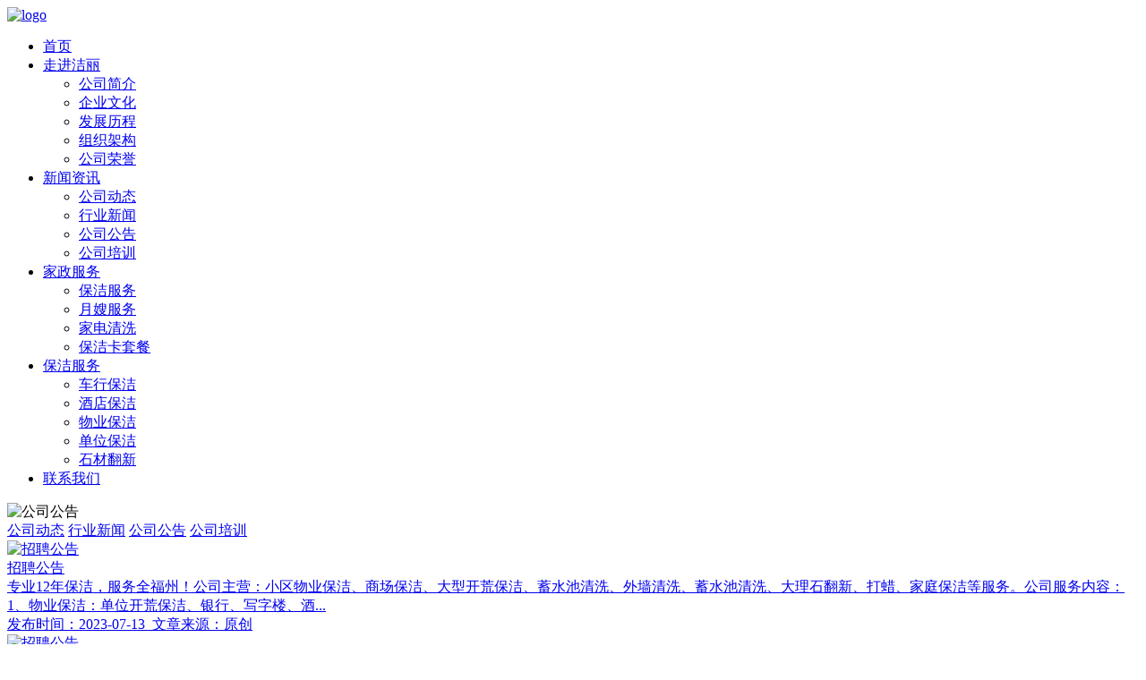

--- FILE ---
content_type: text/html; charset=utf-8
request_url: http://www.fzjlbj.com/gsgg.html
body_size: 4256
content:
<!DOCTYPE html>
<html lang="Zh-cn">
<head>
	<meta http-equiv="Content-Type" content="text/html" charset="utf-8" >
	<meta http-equiv="X-UA-Compatible" content="IE=edge,chrome=1" >
	<meta http-equiv="Pragma" content="no-cache" >
	<meta http-equiv="Cache-Control" content="no-siteapp" >
	<meta name="renderer" content="webkit|ie-comp|ie-stand" >
	<meta name="keywords" content="公司公告,新闻资讯,福州保洁公司,福州家政公司,福州月嫂,福州保洁,福州家政,福州清洁公司" >
	<meta name="description" content="福州洁丽保洁技术服务有限公司是一家知名的福州保洁家政公司,从事开荒保洁、别墅保洁、工厂保洁、公司清洁、家庭日常保洁、办公室保洁、外墙清洗、地毯清洗、石材翻新等保洁清洁服务，二十年品牌经营,服务热线：0591-87583663," >
	<meta name="author" content="www.rsnet.com.cn" >
	<meta name="format-detection" content="telephone=no" >
	<meta name="format-detection" content="email=no" >
	<meta name="msapplication-tap-highlight" content="no" >
	<meta name="apple-touch-fullscreen" content="yes" >
	<meta name="apple-mobile-web-app-capable" content="yes" >
	<meta name="apple-mobile-web-app-status-bar-style" content="black-translucent" >
	<meta name="viewport" content="width=device-width,initial-scale=1.0,maximum-scale=1.0,user-scalable=no" >
	<title>公司公告-新闻资讯-福州洁丽保洁技术服务有限公司</title>
	<link rel="stylesheet" type="text/css" href="/views/new/css/font-awesome.min.css">
	<link rel="stylesheet" type="text/css" href="/views/new/plugin/animate/animate.min.css">
	<script type="text/javascript" src="/views/new/js/jquery.js"></script>
	<link rel="stylesheet" type="text/css" href="/views/new/plugin/Validform/css/Validform.css">
	<script type="text/javascript" src="/views/new/plugin/Validform/js/Validform_v5.3.2_min.js"></script>
	<link rel="stylesheet" type="text/css" href="/views/new/fonts/iconfont.css">
	<script type="text/javascript" src="/views/new/fonts/iconfont.js"></script>
	<script type="text/javascript" src="/views/new/plugin/layer/layer.js"></script>
	<script type="text/javascript" src="/views/new/plugin/ejs/ejs.min.js"></script>
	<link rel="stylesheet" type="text/css" href="/views/new/css/style.css">
</head>

<body>
<div class="header headroom">
	<div class="container">
		<div class="row">
			<div class="logo-area">
				<div class="img-box logo">
					<a href="http://www.fzjlbj.com/">
												<img class="img-center" src="/uploadfiles/image/201907/37.png" alt="logo">
											</a>
				</div>
			</div><!--logo-area-->

			<div class="nav-area">
				<div class="nav">
					<ul class="list_lv0 ">
						<li class="item_lv0">
							<a href="http://www.fzjlbj.com/" class="href">
								<div class="text_lv0 text-overflow">首页</div>
							</a>
						</li>
												<li class="item_lv0 ">
							<a href="/gywm" class="href">
								<div class="text_lv0 text-overflow">走进洁丽</div>
							</a>
														<i class="fa fa-caret-down"></i>
							<ul class="list_lv1 targetCell">
																<li class="item_lv1">
									<a href="/gsjj.html" class="href">
										<div class="text_lv1 text-overflow">公司简介</div>
									</a>
								</li>
																<li class="item_lv1">
									<a href="/qywh.html" class="href">
										<div class="text_lv1 text-overflow">企业文化</div>
									</a>
								</li>
																<li class="item_lv1">
									<a href="/fzlc.html" class="href">
										<div class="text_lv1 text-overflow">发展历程</div>
									</a>
								</li>
																<li class="item_lv1">
									<a href="/zzjg.html" class="href">
										<div class="text_lv1 text-overflow">组织架构</div>
									</a>
								</li>
																<li class="item_lv1">
									<a href="/gsry.html" class="href">
										<div class="text_lv1 text-overflow">公司荣誉</div>
									</a>
								</li>
															</ul>
													</li>
												<li class="item_lv0 on">
							<a href="/xwzx" class="href">
								<div class="text_lv0 text-overflow">新闻资讯</div>
							</a>
														<i class="fa fa-caret-down"></i>
							<ul class="list_lv1 targetCell">
																<li class="item_lv1">
									<a href="/gsdt.html" class="href">
										<div class="text_lv1 text-overflow">公司动态</div>
									</a>
								</li>
																<li class="item_lv1">
									<a href="/hyxw.html" class="href">
										<div class="text_lv1 text-overflow">行业新闻</div>
									</a>
								</li>
																<li class="item_lv1">
									<a href="/gsgg.html" class="href">
										<div class="text_lv1 text-overflow">公司公告</div>
									</a>
								</li>
																<li class="item_lv1">
									<a href="/gspx.html" class="href">
										<div class="text_lv1 text-overflow">公司培训</div>
									</a>
								</li>
															</ul>
													</li>
												<li class="item_lv0 ">
							<a href="/jzfw" class="href">
								<div class="text_lv0 text-overflow">家政服务</div>
							</a>
														<i class="fa fa-caret-down"></i>
							<ul class="list_lv1 targetCell">
																<li class="item_lv1">
									<a href="/bjfw.html" class="href">
										<div class="text_lv1 text-overflow">保洁服务</div>
									</a>
								</li>
																<li class="item_lv1">
									<a href="/ys.html" class="href">
										<div class="text_lv1 text-overflow">月嫂服务</div>
									</a>
								</li>
																<li class="item_lv1">
									<a href="/jdqx.html" class="href">
										<div class="text_lv1 text-overflow">家电清洗</div>
									</a>
								</li>
																<li class="item_lv1">
									<a href="/bjktc.html" class="href">
										<div class="text_lv1 text-overflow">保洁卡套餐</div>
									</a>
								</li>
															</ul>
													</li>
												<li class="item_lv0 ">
							<a href="/baojiefuwu" class="href">
								<div class="text_lv0 text-overflow">保洁服务</div>
							</a>
														<i class="fa fa-caret-down"></i>
							<ul class="list_lv1 targetCell">
																<li class="item_lv1">
									<a href="/chbj.html" class="href">
										<div class="text_lv1 text-overflow">车行保洁</div>
									</a>
								</li>
																<li class="item_lv1">
									<a href="/jdbj.html" class="href">
										<div class="text_lv1 text-overflow">酒店保洁</div>
									</a>
								</li>
																<li class="item_lv1">
									<a href="/wybj.html" class="href">
										<div class="text_lv1 text-overflow">物业保洁</div>
									</a>
								</li>
																<li class="item_lv1">
									<a href="/qtbj.html" class="href">
										<div class="text_lv1 text-overflow">单位保洁</div>
									</a>
								</li>
																<li class="item_lv1">
									<a href="/shicaifanxin.html" class="href">
										<div class="text_lv1 text-overflow">石材翻新</div>
									</a>
								</li>
															</ul>
													</li>
												<li class="item_lv0 ">
							<a href="/lxwm" class="href">
								<div class="text_lv0 text-overflow">联系我们</div>
							</a>
													</li>
											</ul>				
				</div>
			</div><!--nav-area-->	
		</div><!--row-->
	</div><!--container-->
</div><!--header-->
<div class="placeholder"></div>
<!--placeholder-->	<div class="row img-box h300">
	    <img class="img-cover" src="/uploadfiles/image/201906/25.jpg" alt="公司公告">
	</div>
	<!--row-->
	<div class="row second_nav align-cm">
                <span class="dis-ib ">
            <a href="/gsdt.html">公司动态</a>
        </span>
                <span class="dis-ib ">
            <a href="/hyxw.html">行业新闻</a>
        </span>
                <span class="dis-ib on">
            <a href="/gsgg.html">公司公告</a>
        </span>
                <span class="dis-ib ">
            <a href="/gspx.html">公司培训</a>
        </span>
        	</div>
	<!--row-->

	<div class="row">
        <div class="container">
            <div class="clear h20"></div>
            <div class="row row-G20-no">
                <div class="col-17R24-G20">
                    <div class="news_list">
                                                <div class="media news_item css_hover">
                            <a href="/xwzx/gsgg/show-555.html" title="招聘公告">
                                <div class="media-left img-area">
                                    <div class="img-box box-padding169">
                                        <img class="img-cover img_hover_scale" src="/uploadfiles/image/202008/8.jpg" alt="招聘公告">
                                    </div>
                                </div>
                                <!--left-->
                                <div class="media-right text-area">
                                    <div class="title fz18 text-overflow">招聘公告</div>
                                    <div class="desc fz14 fzColor-gray60 lineClamp3">专业12年保洁，服务全福州！公司主营：小区物业保洁、商场保洁、大型开荒保洁、蓄水池清洗、外墙清洗、蓄水池清洗、大理石翻新、打蜡、家庭保洁等服务。公司服务内容：1、物业保洁：单位开荒保洁、银行、写字楼、酒...</div>
                                    <div class="other fz14 fzColor-gray60">
                                        发布时间：2023-07-13 &nbsp;文章来源：原创                                    </div>
                                </div>
                                <!--right-->
                            </a>
                        </div>
                                                <div class="media news_item css_hover">
                            <a href="/xwzx/gsgg/show-521.html" title="招聘公告">
                                <div class="media-left img-area">
                                    <div class="img-box box-padding169">
                                        <img class="img-cover img_hover_scale" src="/uploadfiles/image/202008/8.jpg" alt="招聘公告">
                                    </div>
                                </div>
                                <!--left-->
                                <div class="media-right text-area">
                                    <div class="title fz18 text-overflow">招聘公告</div>
                                    <div class="desc fz14 fzColor-gray60 lineClamp3">专业12年保洁，服务全福州！公司主营：小区物业保洁、商场保洁、大型开荒保洁、蓄水池清洗、外墙清洗、蓄水池清洗、大理石翻新、打蜡、家庭保洁等服务。公司服务内容：1、物业保洁：单位开荒保洁、银行、写字楼、酒...</div>
                                    <div class="other fz14 fzColor-gray60">
                                        发布时间：2020-08-18 &nbsp;文章来源：原创                                    </div>
                                </div>
                                <!--right-->
                            </a>
                        </div>
                                            </div>
                    <div class="clear h40"></div>
                    <div class="clear align-cm">
                                            </div>
                    <div class="clear h100"></div>
                </div>
                <!--col-->
                <div class="col-7R24-G20">
                    <div class="bgColor-gray100 p20">
                        <div class="fz18 h35">热门标签</div>
                        <div class="hotTags-group">
                                                        <a href="http://www.fzjlbj.com/index.php?c=tag&a=list&kw=家庭&catid=11"><span class="badge">家庭</span></a>
                                                        <a href="http://www.fzjlbj.com/index.php?c=tag&a=list&kw=产后&catid=11"><span class="badge">产后</span></a>
                                                        <a href="http://www.fzjlbj.com/index.php?c=tag&a=list&kw=保洁员&catid=11"><span class="badge">保洁员</span></a>
                                                        <a href="http://www.fzjlbj.com/index.php?c=tag&a=list&kw=护理&catid=11"><span class="badge">护理</span></a>
                                                        <a href="http://www.fzjlbj.com/index.php?c=tag&a=list&kw=家庭服务&catid=11"><span class="badge">家庭服务</span></a>
                                                        <a href="http://www.fzjlbj.com/index.php?c=tag&a=list&kw=新生儿&catid=11"><span class="badge">新生儿</span></a>
                                                        <a href="http://www.fzjlbj.com/index.php?c=tag&a=list&kw=照顾宝宝&catid=11"><span class="badge">照顾宝宝</span></a>
                                                        <a href="http://www.fzjlbj.com/index.php?c=tag&a=list&kw=月嫂&catid=11"><span class="badge">月嫂</span></a>
                                                        <a href="http://www.fzjlbj.com/index.php?c=tag&a=list&kw=孩子&catid=11"><span class="badge">孩子</span></a>
                                                    </div>
                        <div class="clear h20"></div>
                        <div class="fz18 h35">热门文章</div>
                        <div class="news_list_small">
                                                        <div class="media news_item_small css_hover">
                                <a href="/xwzx/gsgg/show-521.html" title="招聘公告">
                                    <div class="media-left text-area">
                                        <div class="title lineClamp2">
                                            公告<span class="dis-ib mlr-half-EM">|</span>招聘公告                                        </div>
                                    </div>
                                    <!--left-->
                                    <div class="media-right img-area">
                                        <div class="img-box box-gold">
                                            <img class="img-cover img_hover_scale" src="/uploadfiles/image/202008/8.jpg" alt="招聘公告">
                                        </div>
                                    </div>
                                    <!--right-->
                                </a>
                            </div>
                                                        <div class="media news_item_small css_hover">
                                <a href="/xwzx/gsgg/show-555.html" title="招聘公告">
                                    <div class="media-left text-area">
                                        <div class="title lineClamp2">
                                            公告<span class="dis-ib mlr-half-EM">|</span>招聘公告                                        </div>
                                    </div>
                                    <!--left-->
                                    <div class="media-right img-area">
                                        <div class="img-box box-gold">
                                            <img class="img-cover img_hover_scale" src="/uploadfiles/image/202008/8.jpg" alt="招聘公告">
                                        </div>
                                    </div>
                                    <!--right-->
                                </a>
                            </div>
                                                    </div>
                    </div>
                </div>
                <!--col-->
            </div>
            <!--row-->
        </div>
        <!--container-->
    </div>
    <!--row-->

<div class="footer">
        <div class="container">
            <div class="row-G20-sb footer-main">
                <div class="col-6R24-G20">
                    <dl class="footer_list">
                        <dt class="footer_title"><a href="aboutUs.php">关于我们</a></dt>
                        <dd class="img-box">
                            <a href="http://www.fzjlbj.com/">
                                                                <img class="img-inline" src="/uploadfiles/image/201907/37.png" alt="logo">
                                                            </a>
                        </dd>
                    </dl>
                </div>
                <!--col-->
                <div class="col-6R24-G20">
                    <dl class="footer_list">
                        <dt class="footer_title"><a href="#">服务项目</a></dt>
                                                <dd class="item_href"><a href="/jzfw">服务价格</a></dd>
                    </dl>
                </div>
                <!--col-->
                <div class="col-12R24-G20">
                    <dl class="footer_list">
                                                <dt class="footer_title"><a href="/lxwm">联系我们</a></dt>
                        <dd class="item_address">总店地址：</dd>
                        <dd class="item_address">福州市晋安区福新中路115号三沙苑1座202（晋安区委对面）</dd>
                        <!--原稿仅一半文字，测试使用加倍-->
                        <dd class="item_phone"><i class="iconfont icon-phone1"></i>13950204488</dd>
                        <dd class="item_phone"><i class="iconfont icon-phone2"></i>0591-87583663</dd>
                        <!--原稿仅2个电话（phone1，phone2），测试使用多个-->
                    </dl>
                    <div class="qrcode-area">
                        <div class="img-box">
                                                        <img class="img-center" src="/uploadfiles/image/201907/10.jpg" alt="微信公众号">
                                                    </div>
                        <div class="fz14 align-cm">微信公众号</div>
                    </div>
                </div>
                <!--col-->
            </div>
            <!--row-->
        </div>
        <!--container-->
        <div class="footer-copyright">
            <div class="container">
                <div class="fz14 align-cm">Copyright &copy; 2010-2011 福州洁丽保洁技术服务有限公司 &nbsp; 版权所有 &nbsp; <a href="https://beian.miit.gov.cn/" target="_blank">闽ICP备19007591号-1</a> &nbsp; 技术支持：<a href="https://runtop1.com">RUNTOP</a> &nbsp;  &nbsp;  &nbsp; 
                <script type="text/javascript">
                var cnzz_protocol = (("https:" == document.location.protocol) ? "https://" : "http://");document.write(unescape("%3Cspan id='cnzz_stat_icon_1277750643'%3E%3C/span%3E%3Cscript src='" + cnzz_protocol + "s5.cnzz.com/stat.php%3Fid%3D1277750643%26show%3Dpic' type='text/javascript'%3E%3C/script%3E"));
                </script>
                </div>
            </div>
            <!--container-->
        </div>
    </div>
    <!--footer-->

    <div class="aside">
        <div class="aside_fun">
            <a href="tencent://message/?uin=1832886749&Site=&Menu=yes">
                <div class="icon_box"><i class="fa fa-qq"></i></div>
                <div class="align-cm">客服QQ</div>
            </a>
        </div>
        <div class="aside_fun hover_show">
            <div class="icon_box"><i class="fa fa-weixin"></i></div>
            <div class="align-cm">客服微信</div>
            <div class="img-box hoverShowBox">
                                <img class="img-center" src="/uploadfiles/image/201907/30.jpg" alt="客服微信">
                            </div>
        </div>
        <div class="aside_fun">
            <div class="icon_box"><i class="fa fa-phone"></i></div>
            <div class="align-cm">客服电话</div>
            <div class="hoverShowTel">13950204488</div>
        </div>
        <div class="aside_fun hover_show">
                        <a href="/jzfw">
                <div class="icon_box"><i class="iconfont icon-cart"></i></div>
                <div class="align-cm">立即预约</div>
            </a>
        </div>
        <div class="aside_fun fun-toTop">
            <div class="icon_box"><i class="fa fa-arrow-up"></i></div>
            <div class="align-cm"></div>
        </div>
    </div>
    <!--aside-->

</body>
<script type="text/javascript" src="/views/new/plugin/headroom/headroom.min.js"></script>
<script type="text/javascript" src="/views/new/plugin/SuperSlide/jquery.SuperSlide.2.1.3.js"></script>
<script type="text/javascript" src="/views/new/js/rsnet.js"></script>
</html>